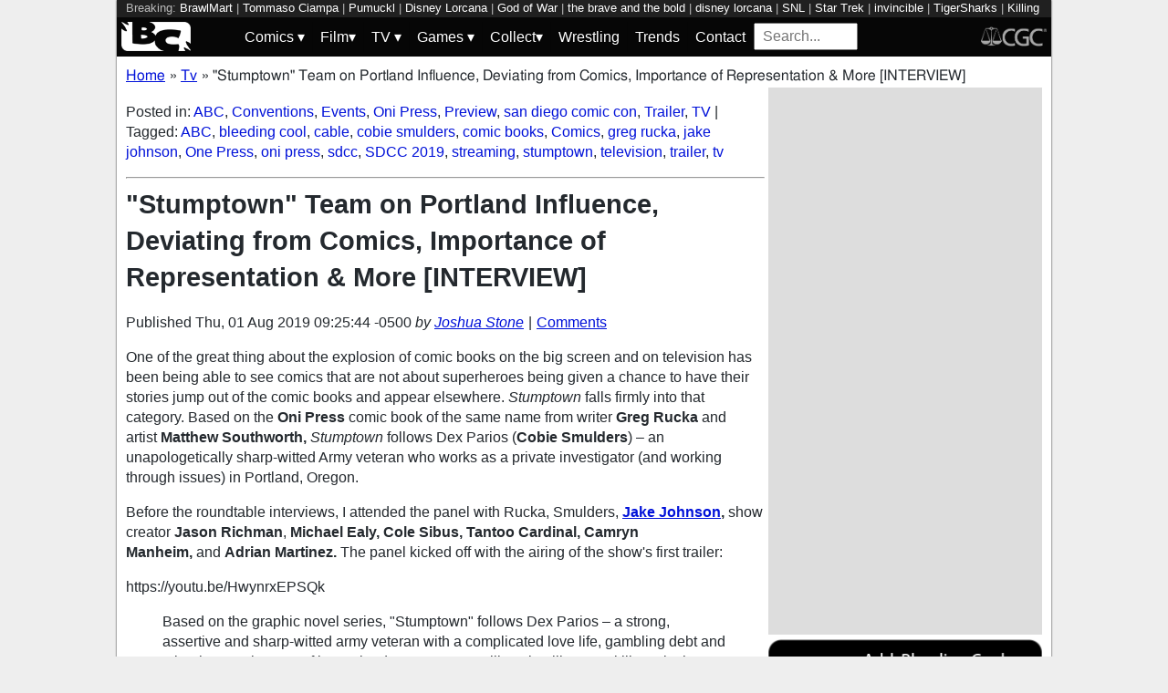

--- FILE ---
content_type: text/html; charset=utf-8
request_url: https://bleedingcool.com/tv/stumptown-team-talk-portland-influence-deviating-from-comics-importance-of-representation-more-interview/
body_size: 16341
content:
<!doctype html><html lang='en' class='optml_no_js' prefix='og: https://ogp.me/ns#'><head>
<meta charset='utf-8'>
<meta name="viewport" content="width=device-width, initial-scale=1.0">
<link href="https://mlpnk72yciwc.i.optimole.com" rel="preconnect">
<style>
    #sidebar, #test_sidebar {min-height:1750px;}
    #breadcrumbs {min-height:24px;}
    section.main-content {min-height:3000px;}
    #article {min-height:1500px;}
    @media only screen and (min-width: 64em) {
        #sidebar, #test_sidebar {min-height:3000px;}
    }
    .bc-author-box{ min-height: 250px; }
    #bc_sharing_is_caring{ min-height: 144px; }
    #read_more section { min-height: 1445px;}
    @media only screen and (min-width: 64em) {
        #read_more section {min-height:712px;}
    }
    nav#keywords_banner { height: 19px;}
  /*  #header-wrapper { height: 47px; }*/
    .latest-headline {
        color: black;
        font-size: 1em;
        margin: 0 2px 5px 2px;
    }
  /*  [data-spotim-module=spotlight] {
        min-height: 375px;
        overflow: hidden;
    }
    .main-menu, .main-menu li{
        background-color: #060606;
        z-index: 3000;
        opacity: 1;
    }*/

    #top_spacer, #bottom_spacer {
        height: 100px;
        background-color: #DDDDDD;
        overflow: hidden;
    }
    .sidebar_spacer {
        height: 250px;
        background-color: #DDDDDD;
        overflow:hidden;
    }

    .post_content_spacer {
        height: 400px;
        overflow: clip;
    }

    @media only screen and (max-width: 64em) {
  /*      #search_box {
        width: 95% !important;
        height: 30px !important;
        box-sizing: border-box;
        margin: auto;
        display: block;
        margin-bottom: 5px;
        }*/
    }

    @media only screen and (min-width: 64em) {
        #top_spacer, #bottom_spacer {
        height: 250px;
        }
        .sidebar_spacer {
        height: 600px;
        }
    }

   </style>

<link rel='stylesheet' href='/pure-min.css' />
<link rel='stylesheet' href='/grids-responsive-min.css' />
<link rel='stylesheet' href='/theme.css?version=22' />
<script>
  // Initialize a variable to hold the timeout ID
  var timeoutId;

  function loadScripts() {
    // Clear the timeout to prevent multiple executions
    clearTimeout(timeoutId);
    // Initialize window.ramp object and queue
    window.ramp = window.ramp || {};
    window.ramp.que = window.ramp.que || [];
    // Load the first script
    var pw_main1 = document.createElement('script');
    pw_main1.type = 'text/javascript';
    pw_main1.async = true;
    pw_main1.src = '//cdn.intergient.com/1002214/46776/ramp_config.js';
    document.getElementsByTagName('head')[0].appendChild(pw_main1);
    // Add tags to the ramp queue
    window.ramp.que.push(function() {
      window.ramp.addTag("bottom_medium_rectangle");
      window.ramp.addTag("bottom_medium_rectangle1");
      window.ramp.addTag("bottom_leaderboard");
      window.ramp.addTag("bottom_leaderboard2");
    });
    // Load the second script
    var pw_main2 = document.createElement('script');
    pw_main2.type = 'text/javascript';
    pw_main2.async = true;
    pw_main2.src = '//cdn.intergient.com/ramp_core.js';
    document.getElementsByTagName('footer')[0].appendChild(pw_main2);
    // Remove event listeners since the scripts have been loaded
    window.removeEventListener('scroll', cancelTimeout);
    window.removeEventListener('click', cancelTimeout);
  }

  function cancelTimeout() {
    // Clear the timeout to prevent the scripts from loading
    clearTimeout(timeoutId);
    // Load the scripts immediately upon user interaction
    loadScripts();
    // Remove these event listeners as they are no longer needed
    window.removeEventListener('scroll', cancelTimeout);
    window.removeEventListener('click', cancelTimeout);
  }
  // Attach the function to both 'scroll' and 'click' events
  // These will cancel the timeout if triggered
  window.addEventListener('scroll', cancelTimeout);
  window.addEventListener('click', cancelTimeout);
  // Add a 3-second timeout to load the scripts if no user interaction occurs
  timeoutId = setTimeout(loadScripts, 3000);
</script>

<style>
    #test_sidebar, #sidebar {
        display: flex;
        flex-direction: column;
    }
    .med_rect_wrapper {
        height: 600px;
        background-color: #DDDDDD;
    }
    body:has(.flex-skin-docked) .pw-sticky {
        top:100px;
    }
    body {
      padding-bottom: 100px
    }
</style>

<script>
  document.addEventListener('scroll', init_ga4_on_event);
  document.addEventListener('mousemove', init_ga4_on_event);
  document.addEventListener('touchstart', init_ga4_on_event);
  document.addEventListener('DOMContentLoaded', () => { setTimeout(init_ga4, 5000); });
  function init_ga4_on_event(event) {
    event.currentTarget.removeEventListener(event.type, init_ga4_on_event);
    init_ga4();
  }
  function init_ga4() {
    if (window.ga4_did_init) {
      return false;
    }
    window.ga4_did_init = true;
    const ga_script = document.createElement('script');
    ga_script.type = 'text/javascript';
    ga_script.id = 'bc_ga4_script';
    ga_script.onload = () => {
      console.log('Starting custom GA4.');
      window.dataLayer = window.dataLayer || [];
      function gtag(){dataLayer.push(arguments);}
      gtag('set', {
        "permalink" : "https://bleedingcool.com/tv/stumptown-team-talk-portland-influence-deviating-from-comics-importance-of-representation-more-interview/",
        "is_article" : "1",
        "post_id" : "1068040",
        "page_title" : "\"Stumptown\" Team on Portland Influence, Deviating from Comics, Importance of Representation &#038; More [INTERVIEW] | 1068040",
        "author": "Joshua Stone",
        "categories": "ABC,Conventions,Events,Oni Press,Preview,san diego comic con,Trailer,TV",
        "tags": "ABC,bleeding cool,cable,cobie smulders,comic books,Comics,greg rucka,jake johnson,One Press,oni press,sdcc,SDCC 2019,streaming,stumptown,television,trailer,tv",
        "publish_time": "1564669544",
        "publish_day": "20190801",
        "publish_hour": "09",
        "primary_category": "TV",
      });
      gtag('config', 'G-F25QJ8TZYF');
      console.log('Done custom GA4.');
(function () {
  var script = document.createElement('script');
  script.src =
    'https://unpkg.com/web-vitals@3/dist/web-vitals.attribution.iife.js';
  script.onload = function () {
    // When loading `web-vitals` using a classic script, all the public
    // methods can be found on the `webVitals` global namespace.
    function sendToGoogleAnalytics({name, delta, value, id, attribution}) {
      const eventParams = {
        // Built-in params:
        value: delta, // Use 'delta' so the value can be summed.
        // Custom params:
        metric_id: id, // Needed to aggregate events.
      };
    
      switch (name) {
        case 'CLS':
          eventParams.debug_target = attribution.largestShiftTarget;
          break;
        case 'INP':
          eventParams.debug_target = attribution.eventTarget;
          break;
        case 'LCP':
          eventParams.debug_target = attribution.element;
          break;
      }
    
      // Assumes the global `gtag()` function exists, see:
      // https://developers.google.com/analytics/devguides/collection/ga4
      console.log(eventParams);
      gtag('event', name, eventParams);
    }
    webVitals.onCLS(sendToGoogleAnalytics);
    webVitals.onCLS(console.log);
    webVitals.onINP(sendToGoogleAnalytics);
    webVitals.onFID(console.log);
    webVitals.onLCP(sendToGoogleAnalytics);
    webVitals.onLCP(console.log);
    console.log("Web vitals loaded.");
  };
  document.head.appendChild(script);
})();;
      console.log('Done web_vitals attribution.');
      console.log('Now sending Playwire GA4.');
      window._pwGA4PageviewId = ''.concat(Date.now());
      gtag('js', new Date());
      gtag('config', 'G-QRMCX9VK2M', { 'send_page_view': false });
      gtag(
        'event',
        'ramp_js',
        {
          'send_to': 'G-QRMCX9VK2M',
          'pageview_id': window._pwGA4PageviewId
        }
      );
;
    }
    ga_script.src = 'https://www.googletagmanager.com/gtag/js?id=G-F25QJ8TZYF';
    ga_script.async = true;
    document.body.appendChild(ga_script);
  }
</script>
<link rel="alternate" type="application/rss+xml" href="https://bleedingcool.com/feed/" />
<link rel="alternate" type="application/rss+xml" href="https://bleedingcool.com/tv/feed/" />
<script type="application/ld+json">{
    "@context": "http://schema.org",
    "@type": "VideoObject",
    "name": "Stumptown Interview Camryn Manheim and Michael Ealy",
    "description": "Partial interview with Stumptown cast members Camryn Manheim and Michael Ealy",
    "thumbnailUrl": "https://i.ytimg.com/vi/1x5J0VRaFLg/default.jpg",
    "uploadDate": "2019-07-31T05:18:49Z",
    "duration": "PT2M3S",
    "embedUrl": "https://www.youtube.com/embed/1x5J0VRaFLg"
}</script>
<meta property="og:video" content="https://www.youtube.com/embed/1x5J0VRaFLg" /><meta property="video:duration" content="PT2M3S" />         <meta name='generator' content='Optimole 2.3.1'>

		<script type='application/javascript'>
					document.documentElement.className += ' optimole_has_js';
					(function(w, d){
						var b = d.getElementsByTagName('head')[0];
						var s = d.createElement('script');
						var v = ('IntersectionObserver' in w && 'isIntersecting' in w.IntersectionObserverEntry.prototype) ? '_no_poly' : '';
						s.async = true;
						s.src = 'https://bleedingcool.com/optimole_lib' + v  + '.min.js';
						b.appendChild(s);
						w.optimoleData = {
							lazyloadOnly: 'optimole-lazy-only',
							backgroundReplaceClasses: [],
							watchClasses: [],
							backgroundLazySelectors: '',
							network_optimizations: true,
							ignoreDpr: true,
							quality: 75
						}

					}(window, document));

					document.addEventListener( 'DOMContentLoaded', function() { document.body.className = document.body.className.replace('optimole-no-script',''); } );
		</script>
<!-- This site is optimized with the Yoast SEO Premium plugin v15.5 - https://yoast.com/wordpress/plugins/seo/ --><title>"Stumptown": Deviating from Comics, Representation &amp; More [Interview]</title>
<meta name="description" content="Bleeding Cool sat down with the cast and creative behind ABC's &quot;Stumptown&quot; to talk Portland influence, deviating from the comics, representation, and more.">
<meta name="robots" content="index, follow, max-snippet:-1, max-image-preview:large, max-video-preview:-1">
<link rel="canonical" href="https://bleedingcool.com/tv/stumptown-team-talk-portland-influence-deviating-from-comics-importance-of-representation-more-interview/">
<meta property="og:locale" content="en_US">
<meta property="og:type" content="article">
<meta property="og:title" content='"Stumptown": Deviating from Comics, Representation &amp; More [Interview]'>
<meta property="og:description" content="Bleeding Cool sat down with the cast and creative behind ABC's &quot;Stumptown&quot; to talk Portland influence, deviating from the comics, representation, and more.">
<meta property="og:url" content="https://bleedingcool.com/tv/stumptown-team-talk-portland-influence-deviating-from-comics-importance-of-representation-more-interview/">
<meta property="og:site_name" content="Bleeding Cool News And Rumors">
<meta property="article:publisher" content="https://www.facebook.com/bleedingcoolnews">
<meta property="article:published_time" content="2019-08-01T09:25:44-05:00">
<meta property="article:modified_time" content="2019-08-01T09:25:44-05:00">
<meta property="og:image" content="https://bleedingcool.com/wp-content/uploads/2019/05/maxresdefault-338-1200x628.jpg">
	<meta property="og:image:width" content="1200">
	<meta property="og:image:height" content="628">
<meta name="twitter:card" content="summary_large_image">
<meta name="twitter:creator" content="@1NerdyOne">
<meta name="twitter:site" content="@bleedingcool">
<meta name="twitter:label1" content="Est. reading time">
	<meta name="twitter:data1" content="3 minutes">
<!-- / Yoast SEO Premium plugin. -->

<script type='application/ld+json'>{
    "publisher": {
        "url": "https:\/\/bleedingcool.com",
        "name": "Bleeding Cool News",
        "@type": "Organization",
        "logo": {
            "url": "https:\/\/www.bleedingcool.com\/wp-content\/uploads\/2019\/05\/cropped-bccircle.jpg",
            "@context": "http:\/\/schema.org",
            "@type": "ImageObject"
        }
    },
    "datePublished": "2019-08-01T09:25:44-05:00",
    "author": {
        "name": "Joshua Stone",
        "url": "https:\/\/bleedingcool.com\/authorjstone\/",
        "@context": "http:\/\/schema.org",
        "@type": "Person"
    },
    "mainEntityOfPage": "https:\/\/bleedingcool.com\/tv\/stumptown-team-talk-portland-influence-deviating-from-comics-importance-of-representation-more-interview\/",
    "description": "One of the great thing about the explosion of comic books on the big screen and on television has been being able to see comics that are not about superheroes being given a chance to have their stories jump out of the comic books and appear elsewhere.&nbsp;Stumptown falls firmly into that category. Based on the&nbsp;Oni [&hellip;]\n",
    "dateModified": "2019-08-01T09:25:44-05:00",
    "headline": "\"Stumptown\" Team on Portland Influence, Deviating from Comics, Importance of Representation &#038; More [INTERVIEW]",
    "keywords": "ABC,bleeding cool,cable,cobie smulders,comic books,Comics,greg rucka,jake johnson,One Press,oni press,sdcc,SDCC 2019,streaming,stumptown,television,trailer,tv",
    "speakable": {
        "cssSelector": ".headline",
        "xpath": "html\/head\/meta[@name='description']\/@content",
        "@context": "http:\/\/schema.org",
        "@type": "SpeakableSpecification"
    },
    "inLanguage": "en-US",
    "isAccessibleForFree": "http:\/\/schema.org\/True",
    "image": [
        "https:\/\/bleedingcool.com\/wp-content\/uploads\/2019\/05\/maxresdefault-338-1200x675.jpg",
        "https:\/\/bleedingcool.com\/wp-content\/uploads\/2019\/05\/maxresdefault-338-1200x900.jpg",
        "https:\/\/bleedingcool.com\/wp-content\/uploads\/2019\/05\/maxresdefault-338-900x900.jpg"
    ],
    "articleBody": "\nOne of the great thing about the explosion of comic books on the big screen and on television has been being able to see comics that are not about superheroes being given a chance to have their stories jump out of the comic books and appear elsewhere.&nbsp;Stumptown falls firmly into that category. Based on the&nbsp;Oni Press comic book of the same name from writer Greg Rucka&nbsp;and artist&nbsp;Matthew Southworth,&nbsp;Stumptown&nbsp;follows Dex Parios (Cobie Smulders) &ndash; an unapologetically sharp-witted Army veteran who works as a private investigator (and working through issues) in Portland, Oregon.\nBefore the roundtable interviews, I attended the panel with Rucka, Smulders, Jake Johnson,&nbsp;show creator&nbsp;Jason Richman,&nbsp;Michael Ealy, Cole Sibus, Tantoo Cardinal, Camryn Manheim,&nbsp;and&nbsp;Adrian Martinez. The panel kicked off with the airing of the show's first trailer:\nhttps:\/\/youtu.be\/HwynrxEPSQk\nBased on the graphic novel series, \"Stumptown\" follows Dex Parios &ndash; a strong, assertive and sharp-witted army veteran with a complicated love life, gambling debt and a brother to take care of in Portland, Oregon. Her military intelligence skills make her a great PI, but her unapologetic style puts her in the firing line of hardcore criminals and not quite in alliance with the police.\nThe panel started off with Rucka saying that the comic was inspired by the The Rockford Files and&nbsp;Magnum P.I. Smulders discussed going to see an expert on PTSD and read about women in combat, to help her develop how she played the character. She also talked about the fights that Dex will be getting into, saying they will be really dirty fights &ndash; as her character is finding out ways to even the playing field against men 100 pounds heavier than her.\nRucka said the series deviates from the comic by necessity. He said the first six issue miniseries comes out to about 35 minutes of television &ndash; and it's dull. He said he plans to get back to the book this year, and with the series coming out he has more impetus to do so. Smulders said she read the books when she heard aboyt the show and loves that the world is so fleshed out.\nWhen it came time for the interviews, beginning with some brief takes from Manheim, who plays Lieutenant Cosgrove, and Ealy, who plays Detective Miles Hoffman. Ealy talks about his role on the series and past playing law enforcement. Both shared how the script for the pilot drew them in because they didn't know where things were going for the show, which is refreshing:\nhttps:\/\/youtu.be\/1x5J0VRaFLgVideo can't be loaded because JavaScript is disabled: Stumptown Interview Camryn Manheim and Michael Ealy (https:\/\/youtu.be\/1x5J0VRaFLg)\nNext round of interviews was Rucka, Martinez, who plays taco stand owner Tookie, and Cardinal, who plays Sue Lynn Blackbird (who runs the operations for a local Tribal Casino). We talked about Portland as a character on the show, how all the characters (not just Dex) have trauma that they deal with and shape their characters:\nhttps:\/\/youtu.be\/Xu39Qu_05mAVideo can't be loaded because JavaScript is disabled: Stumptown interview with Adrian Martinez, comic book creator Greg Rucka, and Tantoo Cardinal (https:\/\/youtu.be\/Xu39Qu_05mA)\nNext up were Smulders and Richman. In what you will be able to tell was a very \"lively\" and \"active\" interview room, we discussed Smulder portraying another comic book character without superpowers, as well as the importance of having an actor with Down's Syndrome play a character with Down's Syndrome on the show:\nhttps:\/\/youtu.be\/c3wejCZ668MVideo can't be loaded because JavaScript is disabled: Stumptown Interview with Cobie Smulders and Jason Richman (https:\/\/youtu.be\/c3wejCZ668M)\nLast round included Johnson, who plays bartender Grey McConnell (which fans of New Girl&nbsp;will know is not Jake's first time being a bartender on television); and Sibus, who plays Ansel Parios &ndash; Dex' younger brother who has Down's Syndrome and is under Dex's care. We talk about Johnson bringing the gravitas of having recently starred in an Academy Award-winning movie to the rest of the cast, how they got into acting, Sibus being a role model for others, and the importance of having a diverse cast.\nhttps:\/\/youtu.be\/UHwB3eb3VF4Video can't be loaded because JavaScript is disabled: Stumptown interview with Jake Johnson and Cole Sibus (https:\/\/youtu.be\/UHwB3eb3VF4)\nI'm was already excited about&nbsp;Stumptown&nbsp;being turned into a television show, and that excitement never waned the entire convention &ndash; and in fact increased from the moment I parked on Wednesday at the Bayfront Hilton and saw a Stumptown&nbsp;ad covering a substantial portion of the side of Petco Park:\n\nStumptown&nbsp;is set to premiere on ABC on Wednesday, September 25, 2019, at 10 p.m. I cannot wait to see these characters on my television every week for what we're sure they hope will be a very long run.\n\n",
    "dateCreated": "2019-08-01T09:25:44-05:00",
    "copyrightYear": "2019",
    "articleSection": "TV",
    "url": "https:\/\/bleedingcool.com\/tv\/stumptown-team-talk-portland-influence-deviating-from-comics-importance-of-representation-more-interview\/",
    "@context": "http:\/\/schema.org",
    "@type": "NewsArticle"
}</script>

<script>setTimeout(function(){var wps=document.createElement('script');wps.type='text/javascript';wps.async=true;wps.src='//web.webpushs.com/js/push/582fca4f3d20490e714a8a2ce06da6b8_1.js';var s=document.getElementsByTagName('script')[0];s.parentNode.insertBefore(wps,s);}, 4250);</script>
</head>
<body><div id='wrapper' style='min-height: 1000px; max-width:1024px !important;'><nav id="keywords_banner">
<span>Breaking:</span> <a href="https://bleedingcool.com/games/brawlmart-confirmed-for-march-release-on-steam/" rel="bookmark">BrawlMart</a> | <a href="https://bleedingcool.com/tv/tommaso-ciampa-announces-wwe-exit-as-contract-expires/" rel="bookmark">Tommaso Ciampa</a> | <a href="https://bleedingcool.com/games/pumuckl-the-crown-of-the-pirate-king-receives-march-launch-date/" rel="bookmark">Pumuckl</a> | <a href="https://bleedingcool.com/games/tabletop/card-games/disney-lorcana/disney-lorcana-welcomes-toy-story-monsters-inc-and-coco-for-2026/" rel="bookmark">Disney Lorcana</a> | <a href="https://bleedingcool.com/tv/god-of-war-live-action-series-casts-max-parker-as-heimdall/" rel="bookmark">God of War</a> | <a href="https://bleedingcool.com/movies/the-brave-and-the-bold-christina-hodson-will-write-the-script/" rel="bookmark">the brave and the bold</a> | <a href="https://bleedingcool.com/games/tabletop/card-games/disney-lorcana/embrace-the-cold-with-these-disney-lorcana-winterspell-promo-cards/" rel="bookmark">disney lorcana</a> | <a href="https://bleedingcool.com/tv/snl-midweek-sketch-teyana-taylor-gets-her-waiting-to-exhale-moment/" rel="bookmark">SNL</a> | <a href="https://bleedingcool.com/games/star-trek-adventures-announces-new-species-sourcebook/" rel="bookmark">Star Trek</a> | <a href="https://bleedingcool.com/tv/invincible-season-4-images-danai-guriras-universa-thragg-more/" rel="bookmark">invincible</a> | <a href="https://bleedingcool.com/collectibles/t-ray-joins-super7s-new-tigersharks-ultimates-7-collection/" rel="bookmark">TigerSharks</a> | <a href="https://bleedingcool.com/games/the-killing-stone-confirmed-for-mid-february-launch/" rel="bookmark">Killing Stone</a> | <a href="https://bleedingcool.com/tv/scarpetta-nicole-kidman-jamie-lee-curtis-series-gets-key-art-poster/" rel="bookmark">Scarpetta</a> | <a href="https://bleedingcool.com/movies/scream-7-new-poster-pays-tribute-to-texas-chainsaw-massacre/" rel="bookmark">scream 7</a> | <a href="https://bleedingcool.com/comics/the-imperial-legacy-on-black-panther-she-hulk-wiccan-ff-spidey/" rel="bookmark">Imperial</a></nav>
<div id="header-wrapper">
  <header id="bc-masthead" class="pure-g" role="banner">
    <div class="pure-u-1-5 pure-u-md-1-6 pure-u-lg-3-24">
      <a href="https://bleedingcool.com/">
	     <img class="pure-img bc-logos" src="/bc-logo-headless-white-min.png" alt="Bleeding Cool News and Rumors" width='76px' height='32px'>
      </a>
    </div>
    <div class="pure-u-3-5 pure-u-md-4-6 pure-u-lg-18-24">
    <nav id="menu" class="pure-u-1-1">
  <label for="tm" id="toggle-menu">
    <div class='hamburger'></div>
    <div class='hamburger'></div>
    <div class='hamburger'></div>
    <span class="drop-icon menu-top-level">▾</span></label>
  <input type="checkbox" id="tm">
  <ul class="main-menu clearfix">
    <li><a href="#"><label class='menu-dropdown-label' title="Toggle Dropdown" for="sm1">Comics <span class="drop-icon">▾</span></label></a>
      <input type="checkbox" id="sm1">
      <ul class="sub-menu">
        <li><a href="/comics/">Comics</a></li>
        <li><a href="/comics/vintage-paper/">Vintage Paper</a></li>
        <li><a href="/sponsored/heritage-sponsored/">Heritage Auctions</a></li>
        <li><a href="/sponsored/comic-connect-sponsored/">ComicConnect Auctions</a></li>
        <li><a href="/comics/comics-publishers/marvel-comics/">Marvel</a></li>
        <li><a href="/comics/comics-publishers/dc-comics/">DC Comics</a></li>
	<li><a href="/comics/comics-publishers/image/">Image</a></li>
        <li><a href="/comics/comics-publishers/dark-horse-comics/">Dark Horse Comics</a></li>
        <li><a href="/comics/comics-publishers/idw/">IDW</a></li>
        <li><a href="/comics/comics-publishers/boom/">Boom! Studios</a></li>
        <li><a href="/comics/comics-publishers/dynamite/">Dynamite</a></li>
	<li><a href="/tag/penguin-random-house/">Penguin Random House</a></li>
      </ul>
    </li>
    <li><a href="#" ><label class='menu-dropdown-label' title="Toggle Dropdown" for="sm2">Film<span class="drop-icon">▾</span></label></a>
      <input type="checkbox" id="sm2">
      <ul class="sub-menu">
        <li><a href="/movies/">Movies</a></li>
	<li><a href="/movies/blumhouse/">Blumhouse</a></li>
        <li><a href="/movies/disney-film/">Disney</a></li>
	<li><a href="/movies/fox-film/">Fox</a></li>
	<li><a href="/movies/hbo-film/">HBO</a></li>
	<li><a href="/movies/marvel-studios/">Marvel Studios</a></li>
        <li><a href="/movies/netflix-film/">Netflix</a></li>
	<li><a href="/movies/paramount-pictures/">Paramount Pictures</a></li>
        <li><a href="/movies/sony/">Sony</a></li>
	<li><a href="/movies/star-wars/">Star Wars</a></li>
        <li><a href="/movies/universal/">Universal</a></li>
        <li><a href="/movies/warner-bros/">Warner Bros</a></li>
      </ul>
    </li>
    <li><a href="#"><label class='menu-dropdown-label' title="Toggle Dropdown" for="sm3">TV <span class="drop-icon">▾</span></label></a>
      <input type="checkbox" id="sm3">
      <ul class="sub-menu">
        <li><a href="/tv/">TV</a></li>
        <li><a href="/tv/abc/">ABC</a></li>
	<li><a href="/tv/comedy-central/">Adult Swim</a></li>
        <li><a href="/tv/amazon/">Amazon Prime</a></li>
        <li><a href="/tv/amc/">AMC</a></li>
	<li><a href="/tv/apple/">Apple</a></li>
        <li><a href="/tv/cbs/">CBS</a></li>
        <li><a href="/tv/cw/">The CW</a></li>
        <li><a href="/tv/disney-tv/">Disney+</a></li>
        <li><a href="/tv/fox/">Fox</a></li>
        <li><a href="/tv/hbo/">HBO/HBO Max</a></li>
	<li><a href="/tv/hulu/">Hulu</a></li>
	<li><a href="/tv/nbc/">NBC</a></li>
	<li><a href="/tv/netflix/">Netflix</a></li>
      </ul>
    </li>
    <li><a href="#"><label class='menu-dropdown-label' title="Toggle Dropdown" for="sm4">Games <span class="drop-icon">▾</span></label></a>
      <input type="checkbox" id="sm4">
      <ul class="sub-menu">
	<li><a href="https://bleedingcool.com/games/">Video Games</a></li>
	<li><a href="https://bleedingcool.com/games/tabletop/">Tabletop</a></li>
	<li><a href="https://bleedingcool.com/games/mobile-games/">Mobile</a></li>
	<li><a href="https://bleedingcool.com/games/review-games/">Reviews</a></li>
	<li><a href="https://bleedingcool.com/games/video-games-2/esports/">Esports</a></li>
	<li><a href="https://bleedingcool.com/games/video-games-2/arcade/">Arcade</a></li>
      </ul>
    </li>
    <!--<li><a href="/collectibles/">Collectibles</a></li>-->
    <li><a href="#"><label class='menu-dropdown-label' title="Toggle Dropdown" for="sm5">Collect<span class="drop-icon">▾</span></label></a>
      <input type="checkbox" id="sm5">
      <ul class="sub-menu">
	<li><a href="/collectibles/">Collectibles</a></li>
	<li><a href="/collectibles/lego/">LEGO</a></li>
	<li><a href="/collectibles/hasbro/">Hasbro</a></li>
	<li><a href="/collectibles/funko/">Funko</a></li>
	<li><a href="/collectibles/mattel/">Mattel</a></li>
      </ul>
    </li>
    <li><a href="/tag/wrestling/">Wrestling</a></li>
    <li><a href="/trends/">Trends</a></li>
    <li><a href="/contact/">Contact</a></li>
    <li><form method='GET' action='/search/' target='_self'><input id='search_box' name='s' placeholder='Search...' type='text'/></form></li>
  </ul>
</nav>

    </div>
    <div class="pure-u-1-5 pure-u-md-1-6 pure-u-lg-3-24">
      <a rel="nofollow" style="float:right" href="https://www.cgccomics.com">
	     <img class="pure-img bc-logos" src="/cgc-logo-headless-min.png" alt="CGC" width='72px' height='32px'>
      </a>
    </div>
  </header>
</div>
<div id='main' class='pure-g'><ol id="breadcrumbs" class="breadcrumbs" style="padding:0;" itemscope itemtype="http://schema.org/BreadcrumbList">
  <li style="display:inline-block;" itemprop="itemListElement" itemscope itemtype="http://schema.org/ListItem">
    <a itemprop="item" itemscope itemtype="http://schema.org/WebPage" href="https://bleedingcool.com/" itemid="https://bleedingcool.com/">
      <span itemprop="name">Home</span>
    </a>
    <meta itemprop="position" content="1" />
  </li>
  <li class="breadcrumb-spacer" style="margin: 0 9px 0 5px;">»</li>
  <li style="display:inline-block;" itemprop="itemListElement" itemscope itemtype="http://schema.org/ListItem">
    <a itemprop="item" itemscope itemtype="http://schema.org/WebPage" href="https://bleedingcool.com/tv/" itemid="https://bleedingcool.com/tv/">
      <span itemprop="name">Tv</span>
    </a>
    <meta itemprop="position" content="2" />
  </li>
  <li class="breadcrumb-spacer" style="margin: 0 9px 0 5px;">»</li>
  <li style="display: inline-block" itemprop="itemListElement" itemscope itemtype="http://schema.org/ListItem">
    <span itemprop="item" itemscope itemtype="http://schema.org/WebPage" itemid="https://bleedingcool.com/tv/stumptown-team-talk-portland-influence-deviating-from-comics-importance-of-representation-more-interview/">
      <span itemprop="name">"Stumptown" Team on Portland Influence, Deviating from Comics, Importance of Representation &#038; More [INTERVIEW]</span>
    </span>
    <meta itemprop="position" content="3" />
  </li>
</ol>
<section class='main-content pure-u-1-2'><article id='article' data-post-id='1068040' itemscope itemtype='http://schema.org/Article'><p class="taxonomy">Posted in: <a href='/tv/abc/' rel='category'>ABC</a>, <a href='/pop-culture/events/conventions/' rel='category'>Conventions</a>, <a href='/pop-culture/events/' rel='category'>Events</a>, <a href='/comics/comics-publishers/oni-press/' rel='category'>Oni Press</a>, <a href='/tv/preview-tv/' rel='category'>Preview</a>, <a href='/pop-culture/events/conventions/san-diego-comic-con/' rel='category'>san diego comic con</a>, <a href='/tv/trailer-tv-2/' rel='category'>Trailer</a>, <a href='/tv/' rel='category'>TV</a> | Tagged: <a href='/tag/abc/' rel='tag'>ABC</a>, <a href='/tag/bleeding-cool/' rel='tag'>bleeding cool</a>, <a href='/tag/cable/' rel='tag'>cable</a>, <a href='/tag/cobie-smulders/' rel='tag'>cobie smulders</a>, <a href='/tag/comic-books/' rel='tag'>comic books</a>, <a href='/tag/comics/' rel='tag'>Comics</a>, <a href='/tag/greg-rucka/' rel='tag'>greg rucka</a>, <a href='/tag/jake-johnson/' rel='tag'>jake johnson</a>, <a href='/tag/one-press/' rel='tag'>One Press</a>, <a href='/tag/oni-press/' rel='tag'>oni press</a>, <a href='/tag/sdcc/' rel='tag'>sdcc</a>, <a href='/tag/sdcc-2019/' rel='tag'>SDCC 2019</a>, <a href='/tag/streaming/' rel='tag'>streaming</a>, <a href='/tag/stumptown/' rel='tag'>stumptown</a>, <a href='/tag/television/' rel='tag'>television</a>, <a href='/tag/trailer/' rel='tag'>trailer</a>, <a href='/tag/tv/' rel='tag'>tv</a></p><hr><h1 class='headline' style='margin-top: 0;' itemprop='headline'>"Stumptown" Team on Portland Influence, Deviating from Comics, Importance of Representation &#038; More [INTERVIEW]</h1><div class="byline">Published <time itemprop="datePublished" datetime="2019-08-01T09:25:44-05:00" title="Thu, 01 Aug 2019 09:25:44 -0500">Thu, 01 Aug 2019 09:25:44 -0500</time> <address class="author">by <a rel='author' href='https://bleedingcool.com/author/jstone/'>Joshua Stone</a></address><div class="byline-separator"> | </div><div class="comments-link"><a id="jump_to_comments" href="#comments-placeholder">Comments</a></div></div></header><p>One of the great thing about the explosion of comic books on the big screen and on television has been being able to see comics that are not about superheroes being given a chance to have their stories jump out of the comic books and appear elsewhere.&nbsp;<em>Stumptown</em> falls firmly into that category. Based on the&nbsp;<b>Oni Press </b>comic book of the same name from writer <strong>Greg Rucka</strong>&nbsp;and artist&nbsp;<strong>Matthew Southworth,&nbsp;</strong><em>Stumptown&nbsp;</em>follows Dex Parios (<strong>Cobie Smulders</strong>) &ndash; an unapologetically sharp-witted Army veteran who works as a private investigator (and working through issues) in Portland, Oregon.</p>
<p>Before the roundtable interviews, I attended the panel with Rucka, Smulders, <strong><a href="https://bleedingcool.com/2019/05/29/stumptown-new-girls-jake-johnson-joins-cobie-smulders-abc-series/">Jake Johnson</a>,&nbsp;</strong>show creator&nbsp;<strong>Jason Richman</strong>,&nbsp;<strong>Michael Ealy, Cole Sibus, Tantoo Cardinal, Camryn Manheim,&nbsp;</strong>and&nbsp;<strong>Adrian Martinez. </strong>The panel kicked off with the airing of the show's first trailer:</p>
<p>https://youtu.be/HwynrxEPSQk</p>
<blockquote><p>Based on the graphic novel series, "Stumptown" follows Dex Parios &ndash; a strong, assertive and sharp-witted army veteran with a complicated love life, gambling debt and a brother to take care of in Portland, Oregon. Her military intelligence skills make her a great PI, but her unapologetic style puts her in the firing line of hardcore criminals and not quite in alliance with the police.</p></blockquote>
<p>The panel started off with Rucka saying that the comic was inspired by the <em>The Rockford Files </em>and&nbsp;<em>Magnum P.I.</em> Smulders discussed going to see an expert on PTSD and read about women in combat, to help her develop how she played the character. She also talked about the fights that Dex will be getting into, saying they will be really dirty fights &ndash; as her character is finding out ways to even the playing field against men 100 pounds heavier than her.</p>
<p>Rucka said the series deviates from the comic by necessity. He said the first six issue miniseries comes out to about 35 minutes of television &ndash; and it's dull. He said he plans to get back to the book this year, and with the series coming out he has more impetus to do so. Smulders said she read the books when she heard aboyt the show and loves that the world is so fleshed out.</p>
<p>When it came time for the interviews, beginning with some brief takes from Manheim, who plays Lieutenant Cosgrove, and Ealy, who plays Detective Miles Hoffman. Ealy talks about his role on the series and past playing law enforcement. Both shared how the script for the pilot drew them in because they didn't know where things were going for the show, which is refreshing:</p>
<div class="container-lazyload preview-lazyload container-youtube js-lazyload--not-loaded"><div class="responsive-iframe"><iframe width="560" height="315" srcdoc='&lt;style&gt;*{padding:0;margin:0;overflow:hidden}html,body{height:100%}img,span{position:absolute;width:100%;top:0;bottom:0;margin:auto}span{height:1.5em;text-align:center;font:48px/1.5 sans-serif;color:white;text-shadow:0 0 0.5em black}&lt;/style&gt;&lt;a href=//www.youtube.com/embed/1x5J0VRaFLg?autoplay=1&gt;&lt;img src=https://mlpnk72yciwc.i.optimole.com/cqhiHLc.IIZS~2ef73/w:auto/h:auto/q:75/https://img.youtube.com/vi/1x5J0VRaFLg/hqdefault.jpg loading="lazy" alt="Link to play video."&gt;&lt;span&gt;&#9654;&lt;/span&gt;&lt;/a&gt;' style="border: 0px;" allow="accelerometer; autoplay; encrypted-media; gyroscope; picture-in-picture; fullscreen;" loading="lazy" src="//www.youtube.com/embed/1x5J0VRaFLg" title="Youtube Video"></iframe></div><noscript>Video can't be loaded because JavaScript is disabled: <a href="https://youtu.be/1x5J0VRaFLg" title="Stumptown Interview Camryn Manheim and Michael Ealy">Stumptown Interview Camryn Manheim and Michael Ealy (https://youtu.be/1x5J0VRaFLg)</a></noscript></div>
<p>Next round of interviews was Rucka, Martinez, who plays taco stand owner Tookie, and Cardinal, who plays Sue Lynn Blackbird (who runs the operations for a local Tribal Casino). We talked about Portland as a character on the show, how all the characters (not just Dex) have trauma that they deal with and shape their characters:</p>
<div class="container-lazyload preview-lazyload container-youtube js-lazyload--not-loaded"><div class="responsive-iframe"><iframe width="560" height="315" srcdoc='&lt;style&gt;*{padding:0;margin:0;overflow:hidden}html,body{height:100%}img,span{position:absolute;width:100%;top:0;bottom:0;margin:auto}span{height:1.5em;text-align:center;font:48px/1.5 sans-serif;color:white;text-shadow:0 0 0.5em black}&lt;/style&gt;&lt;a href=//www.youtube.com/embed/Xu39Qu_05mA?autoplay=1&gt;&lt;img src=https://mlpnk72yciwc.i.optimole.com/cqhiHLc.IIZS~2ef73/w:auto/h:auto/q:75/https://img.youtube.com/vi/Xu39Qu_05mA/hqdefault.jpg loading="lazy" alt="Link to play video."&gt;&lt;span&gt;&#9654;&lt;/span&gt;&lt;/a&gt;' style="border: 0px;" allow="accelerometer; autoplay; encrypted-media; gyroscope; picture-in-picture; fullscreen;" loading="lazy" src="//www.youtube.com/embed/Xu39Qu_05mA" title="Youtube Video"></iframe></div><noscript>Video can't be loaded because JavaScript is disabled: <a href="https://youtu.be/Xu39Qu_05mA" title="Stumptown interview with Adrian Martinez, comic book creator Greg Rucka, and Tantoo Cardinal">Stumptown interview with Adrian Martinez, comic book creator Greg Rucka, and Tantoo Cardinal (https://youtu.be/Xu39Qu_05mA)</a></noscript></div>
<p>Next up were Smulders and Richman. In what you will be able to tell was a very "lively" and "active" interview room, we discussed Smulder portraying another comic book character without superpowers, as well as the importance of having an actor with Down's Syndrome play a character with Down's Syndrome on the show:</p>
<div class="container-lazyload preview-lazyload container-youtube js-lazyload--not-loaded"><div class="responsive-iframe"><iframe width="560" height="315" srcdoc='&lt;style&gt;*{padding:0;margin:0;overflow:hidden}html,body{height:100%}img,span{position:absolute;width:100%;top:0;bottom:0;margin:auto}span{height:1.5em;text-align:center;font:48px/1.5 sans-serif;color:white;text-shadow:0 0 0.5em black}&lt;/style&gt;&lt;a href=//www.youtube.com/embed/c3wejCZ668M?autoplay=1&gt;&lt;img src=https://mlpnk72yciwc.i.optimole.com/cqhiHLc.IIZS~2ef73/w:auto/h:auto/q:75/https://img.youtube.com/vi/c3wejCZ668M/hqdefault.jpg loading="lazy" alt="Link to play video."&gt;&lt;span&gt;&#9654;&lt;/span&gt;&lt;/a&gt;' style="border: 0px;" allow="accelerometer; autoplay; encrypted-media; gyroscope; picture-in-picture; fullscreen;" loading="lazy" src="//www.youtube.com/embed/c3wejCZ668M" title="Youtube Video"></iframe></div><noscript>Video can't be loaded because JavaScript is disabled: <a href="https://youtu.be/c3wejCZ668M" title="Stumptown Interview with Cobie Smulders and Jason Richman">Stumptown Interview with Cobie Smulders and Jason Richman (https://youtu.be/c3wejCZ668M)</a></noscript></div>
<p>Last round included Johnson, who plays bartender Grey McConnell (which fans of <em>New Girl&nbsp;</em>will know is not Jake's first time being a bartender on television); and Sibus, who plays Ansel Parios &ndash; Dex' younger brother who has Down's Syndrome and is under Dex's care. We talk about Johnson bringing the gravitas of having recently starred in an Academy Award-winning movie to the rest of the cast, how they got into acting, Sibus being a role model for others, and the importance of having a diverse cast.</p>
<div class="container-lazyload preview-lazyload container-youtube js-lazyload--not-loaded"><div class="responsive-iframe"><iframe width="560" height="315" srcdoc='&lt;style&gt;*{padding:0;margin:0;overflow:hidden}html,body{height:100%}img,span{position:absolute;width:100%;top:0;bottom:0;margin:auto}span{height:1.5em;text-align:center;font:48px/1.5 sans-serif;color:white;text-shadow:0 0 0.5em black}&lt;/style&gt;&lt;a href=//www.youtube.com/embed/UHwB3eb3VF4?autoplay=1&gt;&lt;img src=https://mlpnk72yciwc.i.optimole.com/cqhiHLc.IIZS~2ef73/w:auto/h:auto/q:75/https://img.youtube.com/vi/UHwB3eb3VF4/hqdefault.jpg loading="lazy" alt="Link to play video."&gt;&lt;span&gt;&#9654;&lt;/span&gt;&lt;/a&gt;' style="border: 0px;" allow="accelerometer; autoplay; encrypted-media; gyroscope; picture-in-picture; fullscreen;" loading="lazy" src="//www.youtube.com/embed/UHwB3eb3VF4" title="Youtube Video"></iframe></div><noscript>Video can't be loaded because JavaScript is disabled: <a href="https://youtu.be/UHwB3eb3VF4" title="Stumptown interview with Jake Johnson and Cole Sibus">Stumptown interview with Jake Johnson and Cole Sibus (https://youtu.be/UHwB3eb3VF4)</a></noscript></div>
<p>I'm was already excited about&nbsp;<em>Stumptown&nbsp;</em>being turned into a television show, and that excitement never waned the entire convention &ndash; and in fact increased from the moment I parked on Wednesday at the Bayfront Hilton and saw a <em>Stumptown&nbsp;</em>ad covering a substantial portion of the side of Petco Park:</p>
<p><img data-opt-src="https://mlpnk72yciwc.i.optimole.com/cqhiHLc.IIZS~2ef73/w:auto/h:auto/q:75/https://bleedingcool.com/wp-content/uploads/2019/07/dsc03654.jpg" class="aligncenter wp-image-1068498 size-full" src="data:image/svg+xml,%3Csvg%20viewBox%3D%220%200%20100%%20100%%22%20width%3D%22100%%22%20height%3D%22100%%22%20xmlns%3D%22http%3A%2F%2Fwww.w3.org%2F2000%2Fsvg%22%3E%3C%2Fsvg%3E" alt="Stumptown SDCC 2019 Roundtable Interviews" width="2000" height="1333"><noscript><img class="aligncenter wp-image-1068498 size-full" src="https://mlpnk72yciwc.i.optimole.com/cqhiHLc.IIZS~2ef73/w:auto/h:auto/q:75/https://bleedingcool.com/wp-content/uploads/2019/07/dsc03654.jpg" alt="Stumptown SDCC 2019 Roundtable Interviews" width="2000" height="1333"></noscript></p>
<p><em><a href="https://abc.go.com/shows/abc-new-shows/news/shows/stumptown-coming-to-abc">Stumptown</a>&nbsp;</em>is set to premiere on ABC on Wednesday, September 25, 2019, at 10 p.m. I cannot wait to see these characters on my television every week for what we're sure they hope will be a very long run.</p>
<hr><div style="margin-bottom: 10px" id="bc_sharing_is_caring"><center><p><strong>Enjoyed this? Please share on social media!</strong></p><a class='social_link' style='margin: 0 10px;' href='https://www.facebook.com/sharer/sharer.php?u=https%3A%2F%2Fbleedingcool.com%2Ftv%2Fstumptown-team-talk-portland-influence-deviating-from-comics-importance-of-representation-more-interview%2F' target='_blank' onClick='open_social_link(this);return false;'><img class='social_icon' style='width:100px;height:100px;' loading='lazy' alt='facebook' src='/social_icons/social-1_square-facebook.svg' width='100' height='100'/></a><a class='social_link' style='margin: 0 10px;' href='https://twitter.com/share?url=https%3A%2F%2Fbleedingcool.com%2Ftv%2Fstumptown-team-talk-portland-influence-deviating-from-comics-importance-of-representation-more-interview%2F&text=%22Stumptown%22+Team+on+Portland+Influence%2C+Deviating+from+Comics%2C+Importance+of+Representation+%26%23038%3B+More+%5BINTERVIEW%5D&via=bleedingcool' target='_blank' onClick='open_social_link(this);return false;'><img class='social_icon' style='width:100px;height:100px;' loading='lazy' alt='twitter' src='/social_icons/social-1_square-twitter.svg' width='100' height='100'/></a><a class='social_link' style='margin: 0 10px;' href='http://pinterest.com/pin/create/button/?url=https%3A%2F%2Fbleedingcool.com%2Ftv%2Fstumptown-team-talk-portland-influence-deviating-from-comics-importance-of-representation-more-interview%2F&description=%22Stumptown%22+Team+on+Portland+Influence%2C+Deviating+from+Comics%2C+Importance+of+Representation+%26%23038%3B+More+%5BINTERVIEW%5D' target='_blank' onClick='open_social_link(this);return false;'><img class='social_icon' style='width:100px;height:100px;' loading='lazy' alt='pinterest' src='/social_icons/social-1_square-pinterest.svg' width='100' height='100'/></a><a class='social_link' style='margin: 0 10px;' href='https://reddit.com/submit?url=https%3A%2F%2Fbleedingcool.com%2Ftv%2Fstumptown-team-talk-portland-influence-deviating-from-comics-importance-of-representation-more-interview%2F&title=%22Stumptown%22+Team+on+Portland+Influence%2C+Deviating+from+Comics%2C+Importance+of+Representation+%26%23038%3B+More+%5BINTERVIEW%5D' target='_blank' onClick='open_social_link(this);return false;'><img class='social_icon' style='width:100px;height:100px;' loading='lazy' alt='reddit' src='/social_icons/social-1_square-reddit.svg' width='100' height='100'/></a></center></div><script type='text/javascript'>
function open_social_link(e) {
  var href = e.getAttribute('href');
  window.open(href, 'Share the Joy of Bleeding Cool', 'height=450, width=550, top=' + (window.innerHeight / 2 - 275) + ', left=' + (window.innerWidth / 2 - 225) + ', toolbar=0, location=0, menubar=0, directories=0, scrollbars=0');
  return false;
}
</script>
    <a style="
            display: flex;
            margin-top: 15px;
            margin-bottom: 10px; 
            text-decoration: none;
        "
        id="google_follow"
        href="https://news.google.com/publications/CAAqBwgKMPHflgsw1IauAw?hl=en-US&gl=US&ceid=US:en">
        <div
            class="pure-u-1-4 align-center"
        >
            <img width=100 height=81" src="/Google_News_icon.png"/>
        </div>
        <div
            class="pure-u-3-4"
            style="
            text-align: center;
            font-size: 1.5em;
            vertical-align: text-top;
            color: #24292e;
            text-decoration: none;
        "
        >
            Stay up-to-date and support the site by following Bleeding Cool on Google News today!
        </div>
    </a></article><section class='bc-author-box'><h2 class='bc-author-name'><img class='bc-author-avatar' data-opt-src='https://mlpnk72yciwc.i.optimole.com/cqhiHLc.IIZS~2ef73/w:150/h:150/q:75/https://www.gravatar.com/avatar/d41d8cd98f00b204e9800998ecf8427e?s=150' src='data:image/svg+xml,%3Csvg%20viewBox%3D%220%200%20150%20150%22%20width%3D%22150%22%20height%3D%22150%22%20xmlns%3D%22http%3A%2F%2Fwww.w3.org%2F2000%2Fsvg%22%3E%3C%2Fsvg%3E' width='150px' height='150px' alt='Joshua Stone' />About <a href='/author/jstone/'>Joshua Stone</a></h2><div class="bc-author-socials"><a class='bc-author-social' href='https://twitter.com/1NerdyOne'><img src='/social_twitter.png' loading='lazy' alt='twitter' width='64px' height='64px' /></a></div></section><div id="comments-placeholder" style="height:758px;overflow:scroll;"><div id="comments-message"><em>Comments will load 20 seconds after page.</em> <a id="load_spot" href="#comments-section">Click here</a> to load them now.</div><div id="comments-section" style="display:none;"></div></div><script type='text/javascript' defer>
  document.addEventListener('DOMContentLoaded', function(){
      function makecommentsvisible() {
          var commentssection = document.querySelector('#comments-section');
          commentssection.setAttribute('style', 'display:block;');
          console.log('DEBUG: making comments visible.');
      }
      function nogtmloadspot() {
    	  var commentssection = document.querySelector('#comments-section');
	      if (commentssection)
	        var loaded = commentssection.getAttribute('data-loaded');
	      if (!loaded) {
              commentssection.innerHTML = '';
	          commentssection.setAttribute('data-loaded', true);
              console.log('DEBUG: Injecting Spot.IM script in no GTM mode.');
              var s = document.createElement('script');
              s.setAttribute('type', 'text/javascript');
              s.setAttribute('src', 'https://launcher.spot.im/spot/sp_2NZshbIg');
              s.setAttribute('data-spotim-module', 'spotim-launcher');
              s.setAttribute('data-messages-count', '1');
              s.setAttribute('data-post-url', 'https://bleedingcool.com/tv/stumptown-team-talk-portland-influence-deviating-from-comics-importance-of-representation-more-interview/');
              s.setAttribute('data-article-tags', 'ABC,bleeding cool,cable,cobie smulders,comic books,Comics,greg rucka,jake johnson,One Press,oni press,sdcc,SDCC 2019,streaming,stumptown,television,trailer,tv');
              s.setAttribute('data-post-id', '1068040');
              s.setAttribute('data-disqus-url', 'https://bleedingcool.com/tv/stumptown-team-talk-portland-influence-deviating-from-comics-importance-of-representation-more-interview/');
              s.setAttribute('data-disqus-identifier', '1068040 https://www.bleedingcool.com/?p=1068040');
              document.getElementById('comments-section').appendChild(s);
              console.log('DEBUG: Injected Spot.IM script.');
              setTimeout(makecommentsvisible, 12000);
          }
      }
      var loadspotlink = document.getElementById('load_spot');
      loadspotlink.addEventListener('click',function(e){
         e.preventDefault();
         nogtmloadspot();
      },false);
      var jumptocomments = document.getElementById('jump_to_comments');
      jumptocomments.addEventListener('click',function(e){
         nogtmloadspot();
      },false);
      setTimeout(nogtmloadspot, 8000);
  });
  </script></section><aside id='test_sidebar' class='sidebar pure-u-1-2' role='complementary'><div class="med_rect_wrapper"><div class="med_rect_unit"><div id="bottom_medium_rectangle" data-pw-desk="med_rect_atf" data-pw-mobi="med_rect_atf"></div></div></div><div class='google-news-source' style='padding-top:5px;text-align:center;'><a href='https://www.google.com/preferences/source?q=bleedingcool.com'><img title='Add Bleeding Cool as a preferred source in Google to support the site and see more BC results in your searches. May not be available in some regions.' src='/social_icons//google_preferred_source_badge_light_bc@2x.png'/></a></div><h2 class='sidebar-header'>Popular Now</h2><ol id="popular_now">
 	<li class='trending_article'><a href='https://bleedingcool.com/tv/snl-cut-for-time-sketch-tommy-brennan-mocks-ice-defends-minneapolis/' rel='bookmark'><span>SNL Cut for Time Sketch: Tommy Brennan Mocks ICE, Defends Minneapolis</span></a></li>
 	<li class='trending_article'><a href='https://bleedingcool.com/tv/tommaso-ciampa-announces-wwe-exit-as-contract-expires/' rel='bookmark'><span>Tommaso Ciampa Announces WWE Exit as Contract Expires</span></a></li>
 	<li class='trending_article'><a href='https://bleedingcool.com/tv/good-omens-3-news-coming-next-week-its-looking-a-lot-more-like-it/' rel='bookmark'><span>Good Omens 3 News Coming Next Week? It's Looking A Lot More Like It</span></a></li>
 	<li class='trending_article'><a href='https://bleedingcool.com/tv/will-trent-season-4-check-out-our-s04e03-studio-4b-preview/' rel='bookmark'><span>Will Trent Season 4: Check Out Our S04E03: "Studio 4B" Preview</span></a></li>
 	<li class='trending_article'><a href='https://bleedingcool.com/tv/high-potential-season-2-weve-got-your-s02e10-grounded-preview/' rel='bookmark'><span>High Potential Season 2: We've Got Your S02E10: "Grounded" Preview</span></a></li>
 	<li class='trending_article'><a href='https://bleedingcool.com/tv/invincible-season-4-images-danai-guriras-universa-thragg-more/' rel='bookmark'><span>Invincible Season 4 Images: Danai Gurira's Universa, Thragg &#038; More</span></a></li>
 	<li class='trending_article'><a href='https://bleedingcool.com/tv/will-trent-season-4-check-out-an-early-look-at-s04e03-studio-4b/' rel='bookmark'><span>Will Trent Season 4: Check Out an Early Look at S04E03: "Studio 4B"</span></a></li>
 	<li class='trending_article'><a href='https://bleedingcool.com/tv/god-of-war-live-action-series-casts-max-parker-as-heimdall/' rel='bookmark'><span>God of War Live-Action Series Casts Max Parker as Heimdall</span></a></li></ol><div class="med_rect_wrapper"><div class="med_rect_unit"><div id="bottom_medium_rectangle1" data-pw-desk="med_rect_btf" data-pw-mobi="med_rect_btf"></div></div></div><h2 class='sidebar-header'>Popular Now</h2><ol id="popular_next">
 	<li class='trending_article'><a href='https://bleedingcool.com/tv/harlan-cobens-final-twist-returns-tonight-no-sign-of-nancy-preview/' rel='bookmark'><span>Harlan Coben's Final Twist Returns Tonight: "No Sign of Nancy" Preview</span></a></li>
 	<li class='trending_article'><a href='https://bleedingcool.com/tv/the-rookie-s08e03-the-red-place-harper-lopezs-shocking-discovery/' rel='bookmark'><span>The Rookie S08E03 "The Red Place": Harper &#038; Lopez's Shocking Discovery</span></a></li>
 	<li class='trending_article'><a href='https://bleedingcool.com/tv/star-wars-maul-shadow-lord-teaser-released-trailer-drops-thursday/' rel='bookmark'><span>Star Wars: Maul &#8211; Shadow Lord Teaser Released; Trailer Drops Thursday</span></a></li>
 	<li class='trending_article'><a href='https://bleedingcool.com/tv/scarpetta-nicole-kidman-jamie-lee-curtis-series-gets-key-art-poster/' rel='bookmark'><span>Scarpetta: Nicole Kidman, Jamie Lee Curtis Series Gets Key Art Poster</span></a></li>
 	<li class='trending_article'><a href='https://bleedingcool.com/tv/for-all-mankind-season-5-set-for-march-27th-teaser-images-released/' rel='bookmark'><span>For All Mankind Season 5 Set for March 27th: Teaser, Images Released</span></a></li>
 	<li class='trending_article'><a href='https://bleedingcool.com/tv/daredevil-born-again-season-2-winderbaum-on-jessica-jones-time-jump/' rel='bookmark'><span>Daredevil: Born Again Season 2: Winderbaum on Jessica Jones/Time Jump</span></a></li>
 	<li class='trending_article'><a href='https://bleedingcool.com/tv/wonder-man-episode-titles-poster-new-image-gallery-released/' rel='bookmark'><span>Wonder Man Episode Titles Poster, New Image Gallery Released</span></a></li>
 	<li class='trending_article'><a href='https://bleedingcool.com/tv/the-studio-star-ep-seth-rogen-signals-start-of-season-2-filming/' rel='bookmark'><span>The Studio Star/EP Seth Rogen Signals Start of Season 2 Filming</span></a></li></ol></aside><div id="read_more"><section><div class='hub_section pure-u-1'><h2 class="hub_section_title"><a href="https://bleedingcool.com/author/jstone/" rel="bookmark">Latest by Joshua Stone</a></h2><article class="latest-article-container pure-u-1 pure-u-lg-8-24"><div class="latest-article-image-container pure-u-2-5 pure-u-lg-1"><a href="https://bleedingcool.com/tv/stumptown-team-talk-portland-influence-deviating-from-comics-importance-of-representation-more-interview/"><img class="pure-img" data-opt-src="https://mlpnk72yciwc.i.optimole.com/cqhiHLc.IIZS~2ef73/w:350/h:350/q:75/rt:fill/g:ce/https://bleedingcool.com/wp-content/uploads/2019/05/maxresdefault-338-350x350.jpg" src="data:image/svg+xml,%3Csvg%20viewBox%3D%220%200%20225%20225%22%20width%3D%22225%22%20height%3D%22225%22%20xmlns%3D%22http%3A%2F%2Fwww.w3.org%2F2000%2Fsvg%22%3E%3C%2Fsvg%3E" alt="STUMPTOWN | Official NEW Trailer | ABC" width="225" height="225"/><noscript><img itemprop="image" class="pure-img" src="https://mlpnk72yciwc.i.optimole.com/cqhiHLc.IIZS~2ef73/w:350/h:350/q:75/rt:fill/g:ce/https://bleedingcool.com/wp-content/uploads/2019/05/maxresdefault-338-350x350.jpg" alt="STUMPTOWN | Official NEW Trailer | ABC" width="225" height="225" /></noscript></a></div><div class="latest-article-text pure-u-3-5 pure-u-lg-1"><div class="pure-u-1"><a href="https://bleedingcool.com/tv/stumptown-team-talk-portland-influence-deviating-from-comics-importance-of-representation-more-interview/"><h3 class="latest-headline" rel="bookmark">"Stumptown" Team on Portland Influence, Deviating from Comics, Importance of Representation &#038; More [INTERVIEW]</h3></a></div><div class="latest-article-excerpt">Bleeding Cool sat down with the cast and creative behind ABC's "Stumptown" to talk Portland influence, deviating from the comics, representation, and more.</div></div></a></article><article class="latest-article-container pure-u-1 pure-u-lg-8-24"><div class="latest-article-image-container pure-u-2-5 pure-u-lg-1"><a href="https://bleedingcool.com/tv/wynonna-earp-season-4-behind-the-scenes-drama-favorite-moments-size-of-docs-gun-more/"><img class="pure-img" data-opt-src="https://mlpnk72yciwc.i.optimole.com/cqhiHLc.IIZS~2ef73/w:350/h:350/q:75/rt:fill/g:ce/https://bleedingcool.com/wp-content/uploads/2017/04/WynonnaEarp-350x350.jpg" src="data:image/svg+xml,%3Csvg%20viewBox%3D%220%200%20225%20225%22%20width%3D%22225%22%20height%3D%22225%22%20xmlns%3D%22http%3A%2F%2Fwww.w3.org%2F2000%2Fsvg%22%3E%3C%2Fsvg%3E" alt="Wynonna" width="225" height="225"/><noscript><img itemprop="image" class="pure-img" src="https://mlpnk72yciwc.i.optimole.com/cqhiHLc.IIZS~2ef73/w:350/h:350/q:75/rt:fill/g:ce/https://bleedingcool.com/wp-content/uploads/2017/04/WynonnaEarp-350x350.jpg" alt="Wynonna" width="225" height="225" /></noscript></a></div><div class="latest-article-text pure-u-3-5 pure-u-lg-1"><div class="pure-u-1"><a href="https://bleedingcool.com/tv/wynonna-earp-season-4-behind-the-scenes-drama-favorite-moments-size-of-docs-gun-more/"><h3 class="latest-headline" rel="bookmark">"Wynonna Earp" Season 4: Behind the Scenes Drama, Favorite Moments, Size of Doc's "Gun" &#038; More</h3></a></div><div class="latest-article-excerpt">All aboard the SYFY and IDW Entertainment "Wynonna Earp" SDCC 2019 panel - where the cast discuss the new season, fav moments, and other very cool stuff.</div></div></a></article><article class="latest-article-container pure-u-1 pure-u-lg-8-24"><div class="latest-article-image-container pure-u-2-5 pure-u-lg-1"><a href="https://bleedingcool.com/tv/spongebob-squarepants-team-talks-bikini-bottoms-past-future-interview/"><img class="pure-img" data-opt-src="https://mlpnk72yciwc.i.optimole.com/cqhiHLc.IIZS~2ef73/w:350/h:350/q:75/rt:fill/g:ce/https://bleedingcool.com/wp-content/uploads/2019/07/sbsp-20th-anniversary-press-art-350x350.jpg" src="data:image/svg+xml,%3Csvg%20viewBox%3D%220%200%20225%20225%22%20width%3D%22225%22%20height%3D%22225%22%20xmlns%3D%22http%3A%2F%2Fwww.w3.org%2F2000%2Fsvg%22%3E%3C%2Fsvg%3E" alt="20th Anniversary Spongebob SquarePants Interview SDCC 2019" width="225" height="225"/><noscript><img itemprop="image" class="pure-img" src="https://mlpnk72yciwc.i.optimole.com/cqhiHLc.IIZS~2ef73/w:350/h:350/q:75/rt:fill/g:ce/https://bleedingcool.com/wp-content/uploads/2019/07/sbsp-20th-anniversary-press-art-350x350.jpg" alt="20th Anniversary Spongebob SquarePants Interview SDCC 2019" width="225" height="225" /></noscript></a></div><div class="latest-article-text pure-u-3-5 pure-u-lg-1"><div class="pure-u-1"><a href="https://bleedingcool.com/tv/spongebob-squarepants-team-talks-bikini-bottoms-past-future-interview/"><h3 class="latest-headline" rel="bookmark">"SpongeBob SquarePants" Team Talks Bikini Bottom's Past &#038; Future [INTERVIEW]</h3></a></div><div class="latest-article-excerpt">Bleeding Cool had the chance to sit down with "SpongeBob SquarePants" EP Marc Ceccarelli, Carolyn Lawrence, and Rodger Bumpass to discuss the show's future.</div></div></a></article><article class="latest-article-container pure-u-1 pure-u-lg-8-24"><div class="latest-article-image-container pure-u-2-5 pure-u-lg-1"><a href="https://bleedingcool.com/comics/the-walking-dead-mystery-box-of-san-diego-comic-con-2019-9-8-guaranteed/"><img class="pure-img" data-opt-src="https://mlpnk72yciwc.i.optimole.com/cqhiHLc.IIZS~2ef73/w:350/h:350/q:75/rt:fill/g:ce/https://bleedingcool.com/wp-content/uploads/2019/07/img_5821-350x350.jpg" src="data:image/svg+xml,%3Csvg%20viewBox%3D%220%200%20225%20225%22%20width%3D%22225%22%20height%3D%22225%22%20xmlns%3D%22http%3A%2F%2Fwww.w3.org%2F2000%2Fsvg%22%3E%3C%2Fsvg%3E" alt="The Walking Dead Mystery Box SDCC 2019 - 9.8 Guaranteed" width="225" height="225"/><noscript><img itemprop="image" class="pure-img" src="https://mlpnk72yciwc.i.optimole.com/cqhiHLc.IIZS~2ef73/w:350/h:350/q:75/rt:fill/g:ce/https://bleedingcool.com/wp-content/uploads/2019/07/img_5821-350x350.jpg" alt="The Walking Dead Mystery Box SDCC 2019 - 9.8 Guaranteed" width="225" height="225" /></noscript></a></div><div class="latest-article-text pure-u-3-5 pure-u-lg-1"><div class="pure-u-1"><a href="https://bleedingcool.com/comics/the-walking-dead-mystery-box-of-san-diego-comic-con-2019-9-8-guaranteed/"><h3 class="latest-headline" rel="bookmark">The Walking Dead Mystery Box of San Diego Comic-Con 2019 &#8211; 9.8 Guaranteed</h3></a></div><div class="latest-article-excerpt">One of the most popular items available at SDCC 2019, Skybound sold-out on Saturday morning, was The Walking Dead Mystery Box. The box had a cost of $50,</div></div></a></article><article class="latest-article-container pure-u-1 pure-u-lg-8-24"><div class="latest-article-image-container pure-u-2-5 pure-u-lg-1"><a href="https://bleedingcool.com/comics/the-j-scott-campbell-black-box-mystery-box-unboxing-at-san-diego-comic-con-2019/"><img class="pure-img" data-opt-src="https://mlpnk72yciwc.i.optimole.com/cqhiHLc.IIZS~2ef73/w:350/h:350/q:75/rt:fill/g:ce/https://bleedingcool.com/wp-content/uploads/2019/07/img_7475-350x350.jpg" src="data:image/svg+xml,%3Csvg%20viewBox%3D%220%200%20225%20225%22%20width%3D%22225%22%20height%3D%22225%22%20xmlns%3D%22http%3A%2F%2Fwww.w3.org%2F2000%2Fsvg%22%3E%3C%2Fsvg%3E" alt="J. Scott Campbell Black Box Mystery Box Unboxing SDCC 2019" width="225" height="225"/><noscript><img itemprop="image" class="pure-img" src="https://mlpnk72yciwc.i.optimole.com/cqhiHLc.IIZS~2ef73/w:350/h:350/q:75/rt:fill/g:ce/https://bleedingcool.com/wp-content/uploads/2019/07/img_7475-350x350.jpg" alt="J. Scott Campbell Black Box Mystery Box Unboxing SDCC 2019" width="225" height="225" /></noscript></a></div><div class="latest-article-text pure-u-3-5 pure-u-lg-1"><div class="pure-u-1"><a href="https://bleedingcool.com/comics/the-j-scott-campbell-black-box-mystery-box-unboxing-at-san-diego-comic-con-2019/"><h3 class="latest-headline" rel="bookmark">The J. Scott Campbell Black Box Mystery Box Unboxing at San Diego Comic-Con 2019</h3></a></div><div class="latest-article-excerpt">One of the biggest draws of San Diego Comic-Con is of course the exclusives, but my favorite kind of exclusives are the mystery ones. In this case, while</div></div></a></article><article class="latest-article-container pure-u-1 pure-u-lg-8-24"><div class="latest-article-image-container pure-u-2-5 pure-u-lg-1"><a href="https://bleedingcool.com/tv/legion-fx-fearless-press-box-sdcc-2019-unboxing-bill-sienkiewicz-signing-video-images/"><img class="pure-img" data-opt-src="https://mlpnk72yciwc.i.optimole.com/cqhiHLc.IIZS~2ef73/w:350/h:350/q:75/rt:fill/g:ce/https://bleedingcool.com/wp-content/uploads/2019/07/img_6103-2-350x350.jpg" src="data:image/svg+xml,%3Csvg%20viewBox%3D%220%200%20225%20225%22%20width%3D%22225%22%20height%3D%22225%22%20xmlns%3D%22http%3A%2F%2Fwww.w3.org%2F2000%2Fsvg%22%3E%3C%2Fsvg%3E" alt="FX Fearless Legion Box Unboxing SDCC 2019 &amp; Bill Sienkiewicz Signs" width="225" height="225"/><noscript><img itemprop="image" class="pure-img" src="https://mlpnk72yciwc.i.optimole.com/cqhiHLc.IIZS~2ef73/w:350/h:350/q:75/rt:fill/g:ce/https://bleedingcool.com/wp-content/uploads/2019/07/img_6103-2-350x350.jpg" alt="FX Fearless Legion Box Unboxing SDCC 2019 &amp; Bill Sienkiewicz Signs" width="225" height="225" /></noscript></a></div><div class="latest-article-text pure-u-3-5 pure-u-lg-1"><div class="pure-u-1"><a href="https://bleedingcool.com/tv/legion-fx-fearless-press-box-sdcc-2019-unboxing-bill-sienkiewicz-signing-video-images/"><h3 class="latest-headline" rel="bookmark">"Legion": FX Fearless Press Box SDCC 2019 Unboxing &#038; Bill Sienkiewicz Signing [VIDEO, IMAGES]</h3></a></div><div class="latest-article-excerpt">Bleeding Cool was part of the FX Fearless activation at SDCC 2019, and now we unbox the "Legion" box - and look at Bill Sienkiewicz's signing.</div></div></a></article></div></section><div id="bottom_leaderboard2" class="center" data-pw-desk="leaderboard_btf" data-pw-mobi="leaderboard_btf"></div><section><div class='hub_section pure-u-1'><h2 class="hub_section_title"><a href="https://bleedingcool.com/tv/" rel="bookmark">Latest in TV</a></h2><article class="latest-article-container pure-u-1 pure-u-lg-8-24"><div class="latest-article-image-container pure-u-2-5 pure-u-lg-1"><a href="https://bleedingcool.com/tv/tommaso-ciampa-announces-wwe-exit-as-contract-expires/"><img class="pure-img" data-opt-src="https://mlpnk72yciwc.i.optimole.com/cqhiHLc.IIZS~2ef73/w:350/h:350/q:75/rt:fill/g:ce/https://bleedingcool.com/wp-content/uploads/2023/06/Screenshot-2023-06-20-at-1.43.28-PM-350x350.jpg" src="data:image/svg+xml,%3Csvg%20viewBox%3D%220%200%20225%20225%22%20width%3D%22225%22%20height%3D%22225%22%20xmlns%3D%22http%3A%2F%2Fwww.w3.org%2F2000%2Fsvg%22%3E%3C%2Fsvg%3E" alt="Tommaso Ciampa appears on WWE Raw" width="225" height="225"/><noscript><img itemprop="image" class="pure-img" src="https://mlpnk72yciwc.i.optimole.com/cqhiHLc.IIZS~2ef73/w:350/h:350/q:75/rt:fill/g:ce/https://bleedingcool.com/wp-content/uploads/2023/06/Screenshot-2023-06-20-at-1.43.28-PM-350x350.jpg" alt="Tommaso Ciampa appears on WWE Raw" width="225" height="225" /></noscript></a></div><div class="latest-article-text pure-u-3-5 pure-u-lg-1"><div class="pure-u-1"><a href="https://bleedingcool.com/tv/tommaso-ciampa-announces-wwe-exit-as-contract-expires/"><h3 class="latest-headline" rel="bookmark">Tommaso Ciampa Announces WWE Exit as Contract Expires</h3></a></div><div class="latest-article-excerpt">El Presidente reports on Tommaso Ciampa's announcement that he will leave WWE when his contract expires. What's next for the Sicilian Psychopath?</div></div></a></article><article class="latest-article-container pure-u-1 pure-u-lg-8-24"><div class="latest-article-image-container pure-u-2-5 pure-u-lg-1"><a href="https://bleedingcool.com/tv/god-of-war-live-action-series-casts-max-parker-as-heimdall/"><img class="pure-img" data-opt-src="https://mlpnk72yciwc.i.optimole.com/cqhiHLc.IIZS~2ef73/w:350/h:350/q:75/rt:fill/g:ce/https://bleedingcool.com/wp-content/uploads/2026/01/MixCollage-21-Jan-2026-03-08-PM-7235-350x350.jpg" src="data:image/svg+xml,%3Csvg%20viewBox%3D%220%200%20225%20225%22%20width%3D%22225%22%20height%3D%22225%22%20xmlns%3D%22http%3A%2F%2Fwww.w3.org%2F2000%2Fsvg%22%3E%3C%2Fsvg%3E" alt="God of War" width="225" height="225"/><noscript><img itemprop="image" class="pure-img" src="https://mlpnk72yciwc.i.optimole.com/cqhiHLc.IIZS~2ef73/w:350/h:350/q:75/rt:fill/g:ce/https://bleedingcool.com/wp-content/uploads/2026/01/MixCollage-21-Jan-2026-03-08-PM-7235-350x350.jpg" alt="God of War" width="225" height="225" /></noscript></a></div><div class="latest-article-text pure-u-3-5 pure-u-lg-1"><div class="pure-u-1"><a href="https://bleedingcool.com/tv/god-of-war-live-action-series-casts-max-parker-as-heimdall/"><h3 class="latest-headline" rel="bookmark">God of War Live-Action Series Casts Max Parker as Heimdall</h3></a></div><div class="latest-article-excerpt">Sony Pictures TV, Amazon MGM Studios, and Showrunner Ronald D. Moore's God of War have tapped Max Parker (Boots) for the role of Heimdall. </div></div></a></article><article class="latest-article-container pure-u-1 pure-u-lg-8-24"><div class="latest-article-image-container pure-u-2-5 pure-u-lg-1"><a href="https://bleedingcool.com/tv/snl-midweek-sketch-teyana-taylor-gets-her-waiting-to-exhale-moment/"><img class="pure-img" data-opt-src="https://mlpnk72yciwc.i.optimole.com/cqhiHLc.IIZS~2ef73/w:350/h:350/q:75/rt:fill/g:ce/https://bleedingcool.com/wp-content/uploads/2026/01/MixCollage-21-Jan-2026-02-16-PM-1937-350x350.jpg" src="data:image/svg+xml,%3Csvg%20viewBox%3D%220%200%20225%20225%22%20width%3D%22225%22%20height%3D%22225%22%20xmlns%3D%22http%3A%2F%2Fwww.w3.org%2F2000%2Fsvg%22%3E%3C%2Fsvg%3E" alt="SNL" width="225" height="225"/><noscript><img itemprop="image" class="pure-img" src="https://mlpnk72yciwc.i.optimole.com/cqhiHLc.IIZS~2ef73/w:350/h:350/q:75/rt:fill/g:ce/https://bleedingcool.com/wp-content/uploads/2026/01/MixCollage-21-Jan-2026-02-16-PM-1937-350x350.jpg" alt="SNL" width="225" height="225" /></noscript></a></div><div class="latest-article-text pure-u-3-5 pure-u-lg-1"><div class="pure-u-1"><a href="https://bleedingcool.com/tv/snl-midweek-sketch-teyana-taylor-gets-her-waiting-to-exhale-moment/"><h3 class="latest-headline" rel="bookmark">SNL Midweek Sketch: Teyana Taylor Gets Her "Waiting to Exhale" Moment</h3></a></div><div class="latest-article-excerpt">In this SNL midweek sketch, host Teyana Taylor channels her inner Angela Bassett from "Waiting to Exhale" to help Ashley Padilla get revenge.</div></div></a></article><article class="latest-article-container pure-u-1 pure-u-lg-8-24"><div class="latest-article-image-container pure-u-2-5 pure-u-lg-1"><a href="https://bleedingcool.com/tv/invincible-season-4-images-danai-guriras-universa-thragg-more/"><img class="pure-img" data-opt-src="https://mlpnk72yciwc.i.optimole.com/cqhiHLc.IIZS~2ef73/w:350/h:350/q:75/rt:fill/g:ce/https://bleedingcool.com/wp-content/uploads/2026/01/MixCollage-21-Jan-2026-01-16-PM-8039-350x350.jpg" src="data:image/svg+xml,%3Csvg%20viewBox%3D%220%200%20225%20225%22%20width%3D%22225%22%20height%3D%22225%22%20xmlns%3D%22http%3A%2F%2Fwww.w3.org%2F2000%2Fsvg%22%3E%3C%2Fsvg%3E" alt="" width="225" height="225"/><noscript><img itemprop="image" class="pure-img" src="https://mlpnk72yciwc.i.optimole.com/cqhiHLc.IIZS~2ef73/w:350/h:350/q:75/rt:fill/g:ce/https://bleedingcool.com/wp-content/uploads/2026/01/MixCollage-21-Jan-2026-01-16-PM-8039-350x350.jpg" alt="" width="225" height="225" /></noscript></a></div><div class="latest-article-text pure-u-3-5 pure-u-lg-1"><div class="pure-u-1"><a href="https://bleedingcool.com/tv/invincible-season-4-images-danai-guriras-universa-thragg-more/"><h3 class="latest-headline" rel="bookmark">Invincible Season 4 Images: Danai Gurira's Universa, Thragg &#038; More</h3></a></div><div class="latest-article-excerpt">Prime Video released new images from Steven Yeun and J.K. Simmons-starring Invincible Season 4, including a look at Danai Gurira's Universa.</div></div></a></article><article class="latest-article-container pure-u-1 pure-u-lg-8-24"><div class="latest-article-image-container pure-u-2-5 pure-u-lg-1"><a href="https://bleedingcool.com/tv/scarpetta-nicole-kidman-jamie-lee-curtis-series-gets-key-art-poster/"><img class="pure-img" data-opt-src="https://mlpnk72yciwc.i.optimole.com/cqhiHLc.IIZS~2ef73/w:350/h:350/q:75/rt:fill/g:ce/https://bleedingcool.com/wp-content/uploads/2026/01/G_M91x9WIAINb_c-350x350.jpg" src="data:image/svg+xml,%3Csvg%20viewBox%3D%220%200%20225%20225%22%20width%3D%22225%22%20height%3D%22225%22%20xmlns%3D%22http%3A%2F%2Fwww.w3.org%2F2000%2Fsvg%22%3E%3C%2Fsvg%3E" alt="Auto Draft" width="225" height="225"/><noscript><img itemprop="image" class="pure-img" src="https://mlpnk72yciwc.i.optimole.com/cqhiHLc.IIZS~2ef73/w:350/h:350/q:75/rt:fill/g:ce/https://bleedingcool.com/wp-content/uploads/2026/01/G_M91x9WIAINb_c-350x350.jpg" alt="Auto Draft" width="225" height="225" /></noscript></a></div><div class="latest-article-text pure-u-3-5 pure-u-lg-1"><div class="pure-u-1"><a href="https://bleedingcool.com/tv/scarpetta-nicole-kidman-jamie-lee-curtis-series-gets-key-art-poster/"><h3 class="latest-headline" rel="bookmark">Scarpetta: Nicole Kidman, Jamie Lee Curtis Series Gets Key Art Poster</h3></a></div><div class="latest-article-excerpt">Arriving March 11th, here's a look at the key art poster for Prime Video's Nicole Kidman and Jamie Lee Curtis-starring Scarpetta.</div></div></a></article><article class="latest-article-container pure-u-1 pure-u-lg-8-24"><div class="latest-article-image-container pure-u-2-5 pure-u-lg-1"><a href="https://bleedingcool.com/tv/good-omens-3-news-coming-next-week-its-looking-a-lot-more-like-it/"><img class="pure-img" data-opt-src="https://mlpnk72yciwc.i.optimole.com/cqhiHLc.IIZS~2ef73/w:350/h:350/q:75/rt:fill/g:ce/https://bleedingcool.com/wp-content/uploads/2026/01/MixCollage-21-Jan-2026-12-05-PM-6764-350x350.jpg" src="data:image/svg+xml,%3Csvg%20viewBox%3D%220%200%20225%20225%22%20width%3D%22225%22%20height%3D%22225%22%20xmlns%3D%22http%3A%2F%2Fwww.w3.org%2F2000%2Fsvg%22%3E%3C%2Fsvg%3E" alt="Good Omens 3" width="225" height="225"/><noscript><img itemprop="image" class="pure-img" src="https://mlpnk72yciwc.i.optimole.com/cqhiHLc.IIZS~2ef73/w:350/h:350/q:75/rt:fill/g:ce/https://bleedingcool.com/wp-content/uploads/2026/01/MixCollage-21-Jan-2026-12-05-PM-6764-350x350.jpg" alt="Good Omens 3" width="225" height="225" /></noscript></a></div><div class="latest-article-text pure-u-3-5 pure-u-lg-1"><div class="pure-u-1"><a href="https://bleedingcool.com/tv/good-omens-3-news-coming-next-week-its-looking-a-lot-more-like-it/"><h3 class="latest-headline" rel="bookmark">Good Omens 3 News Coming Next Week? It's Looking A Lot More Like It</h3></a></div><div class="latest-article-excerpt">It's looking more and more like we're getting news on Prime Video's David Tennant and Michael Sheen-starring Good Omens 3 next week.</div></div></a></article></div></section></div><div id="bottom_spacer"><div id="bottom_leaderboard" class="center" data-pw-desk="leaderboard_btf" data-pw-mobi="leaderboard_btf"></div></div>
</div><div id="footer-wrapper">
  <footer id="colophon" class="pure-u-1-1 align-center" role="contentinfo">
    <div id="ownership_statement">Bleeding Cool is owned and operated by Avatar Press, Inc.  For more information, visit our <a href='/contact/'>contact page</a>.</div>
     &copy; 2021 <a href ="/">Bleeding Cool</a> | <a href='/contact/'>Contact Us</a> | <a href='/about/'>About Us</a> | <a href='/privacy-policy/'>Privacy Policy</a>
  </footer>
</div>
</div><script>
  setTimeout(function() {
      if (document.querySelector('.gallery')) {
          var css = document.createElement("link");
          css.rel = "stylesheet";
          css.type = "text/css";
          css.href = "/simpleLightbox.min.css";
          document.getElementsByTagName("head")[0].appendChild(css);
          var js = document.createElement("script");
          js.src = "/simpleLightbox.min.js";
          document.getElementsByTagName("head")[0].appendChild(js);
          setTimeout(function() {
              new SimpleLightbox({elements: '.gallery a'});
              console.log("Created lightbox for gallery.");
              new SimpleLightbox({elements: 'figure a'});
              console.log("Created lightbox for all images w/ captions.");
          }, 2000);
      }
  }, 5000);
</script>
</body></html>

--- FILE ---
content_type: image/svg+xml
request_url: https://bleedingcool.com/social_icons/social-1_square-facebook.svg
body_size: 278
content:
<?xml version="1.0" encoding="utf-8"?>
<!-- Generator: Adobe Illustrator 18.1.1, SVG Export Plug-In . SVG Version: 6.00 Build 0)  -->
<!DOCTYPE svg PUBLIC "-//W3C//DTD SVG 1.1//EN" "http://www.w3.org/Graphics/SVG/1.1/DTD/svg11.dtd">
<svg version="1.1" id="Layer_1" xmlns="http://www.w3.org/2000/svg" xmlns:xlink="http://www.w3.org/1999/xlink" x="0px" y="0px"
	 width="32px" height="32px" viewBox="0 0 32 32" enable-background="new 0 0 32 32" xml:space="preserve">
<path fill="#4267b2" d="M0,0v32h32V0H0z M20.2,10.7l-1.5,0c-1.2,0-1.4,0.6-1.4,1.4v1.8h2.8l-0.4,2.8h-2.4V24h-2.9v-7.3h-2.5v-2.8
	h2.5v-2.1C14.3,9.3,15.8,8,18,8c1,0,1.9,0.1,2.2,0.1V10.7z"/>
</svg>


--- FILE ---
content_type: image/svg+xml
request_url: https://bleedingcool.com/social_icons/social-1_square-reddit.svg
body_size: 578
content:
<?xml version="1.0" encoding="utf-8"?>
<!-- Generator: Adobe Illustrator 18.1.1, SVG Export Plug-In . SVG Version: 6.00 Build 0)  -->
<!DOCTYPE svg PUBLIC "-//W3C//DTD SVG 1.1//EN" "http://www.w3.org/Graphics/SVG/1.1/DTD/svg11.dtd">
<svg version="1.1" id="Layer_1" xmlns="http://www.w3.org/2000/svg" xmlns:xlink="http://www.w3.org/1999/xlink" x="0px" y="0px"
	 width="32px" height="32px" viewBox="0 0 32 32" enable-background="new 0 0 32 32" xml:space="preserve">
<path fill="#FF0000" d="M18,19.6c-0.4,0.4-1,0.6-2,0.6c0,0,0,0,0,0c0,0,0,0,0,0c-1,0-1.6-0.2-2-0.6c-0.2-0.2-0.4-0.2-0.6,0
	c-0.2,0.2-0.2,0.4,0,0.6c0.6,0.6,1.4,0.8,2.6,0.8c0,0,0,0,0,0c0,0,0,0,0,0c1.2,0,2.1-0.3,2.6-0.8c0.2-0.2,0.2-0.4,0-0.6
	C18.5,19.4,18.2,19.4,18,19.6z"/>
<path fill="#FF0000" d="M14.7,17c0-0.6-0.5-1.1-1.1-1.1c-0.6,0-1.1,0.5-1.1,1.1c0,0.6,0.5,1.1,1.1,1.1C14.2,18.1,14.7,17.6,14.7,17z
	"/>
<path fill="#FF0000" d="M0,0v32h32V0H0z M23.1,17.5c0,0.1,0,0.3,0,0.4c0,1.3-0.8,2.6-2.2,3.5c-1.3,0.9-3.1,1.4-5,1.4
	c-1.9,0-3.7-0.5-5-1.4c-1.4-0.9-2.2-2.1-2.2-3.5c0-0.2,0-0.3,0-0.5C8.3,17.1,8,16.5,8,15.9c0-1.1,0.9-1.9,1.9-1.9
	c0.4,0,0.9,0.2,1.2,0.4c1.3-0.8,2.9-1.2,4.6-1.3l1-3.3c0.1-0.2,0.3-0.3,0.5-0.3l2.7,0.6c0.3-0.5,0.8-0.9,1.4-0.9
	c0.9,0,1.6,0.7,1.6,1.6c0,0.9-0.7,1.6-1.6,1.6c-0.8,0-1.5-0.7-1.6-1.5l-2.3-0.5l-0.8,2.6c1.6,0.1,3.1,0.5,4.3,1.3
	c0.3-0.3,0.8-0.4,1.2-0.4c1.1,0,1.9,0.9,1.9,1.9C24,16.5,23.6,17.1,23.1,17.5z"/>
<path fill="#FF0000" d="M18.4,15.9c-0.6,0-1.1,0.5-1.1,1.1s0.5,1.1,1.1,1.1s1.1-0.5,1.1-1.1S19,15.9,18.4,15.9z"/>
</svg>
